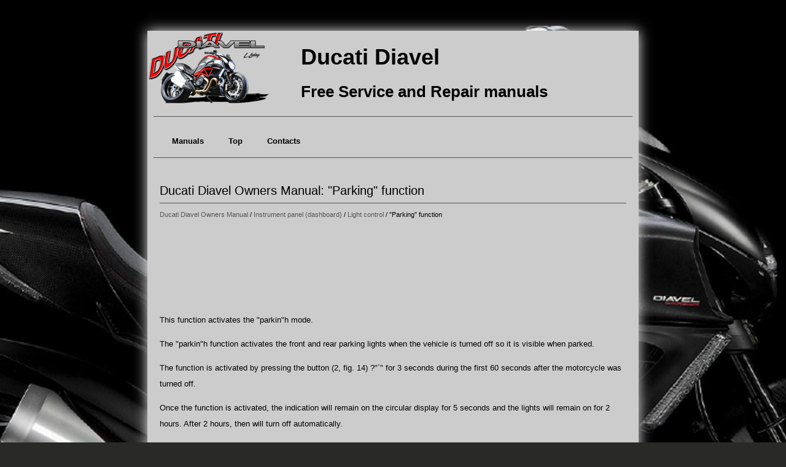

--- FILE ---
content_type: text/html; charset=UTF-8
request_url: https://www.dudiavel.com/_quot_parking_quot_function-70.html
body_size: 2919
content:
<!DOCTYPE html>
<html xmlns="http://www.w3.org/1999/xhtml">
<head>
<meta http-equiv="Content-Type" content="text/html; charset=utf-8" />
<title>Ducati Diavel Owners Manual: &quot;Parking&quot; function - Light control - Instrument panel (dashboard)</title>
<meta name="viewport" content="width=device-width, initial-scale=1.0">
<link href="css/mot.css" rel="stylesheet" type="text/css" media="all" />
<link href="media-queries.css" rel="stylesheet" type="text/css" media="all" />

<script async src="//pagead2.googlesyndication.com/pagead/js/adsbygoogle.js"></script>
<script>
     (adsbygoogle = window.adsbygoogle || []).push({
          google_ad_client: "ca-pub-4191894785090842",
          enable_page_level_ads: true
     });
</script>

</head>
<body>

<div class="page">
<a class="logoim" href="/" title="" style="float:left"><img src="images/1.png" alt=""></a>
<div class="mobilename"><div class="name">Ducati Diavel</div>
<div class="name2">Free Service and Repair manuals</div></div>
<div class="clear"></div>
<div class="menu">
		<ul>
			<li><a href="/">Manuals</a></li>
		<!--	<li><a href="/new.html">New</a></li>      -->
			<li><a href="/top.html">Top</a></li>
		<!--	<li><a href="/sitemap.html">Sitemap</a></li>  -->
		<!--	<li><a href="/search.php">Search</a></li>    -->
			<li><a href="/contacts.php">Contacts</a></li>
		</ul> <div class="clear"></div>
</div>

	<div class="dia_text">
		<h1>Ducati Diavel Owners Manual: &quot;Parking&quot; function</h1>
		<div class="diaway">
			<div style="font-size:11px; text-decoration:none; margin-top:5px;"><a href="ducati_diavel_owners_manual-1.html">Ducati Diavel Owners Manual</a> / <a href="instrument_panel_dashboard_-8.html">Instrument panel (dashboard)</a> / <a href="light_control-67.html">Light control</a> /  &quot;Parking&quot; function</div></div>
		<p><script async src="https://pagead2.googlesyndication.com/pagead/js/adsbygoogle.js?client=ca-pub-4191894785090842"
     crossorigin="anonymous"></script>
<!-- dudiavel.com top 120 adaptiv -->
<ins class="adsbygoogle"
     style="display:block; height: 120px;"
     data-ad-client="ca-pub-4191894785090842"
     data-ad-slot="8199532768"</ins>
<script>
     (adsbygoogle = window.adsbygoogle || []).push({});
</script></p>
		<p><p>This function activates the &quot;parkin&quot;h mode.</p>
<p>
The &quot;parkin&quot;h function activates the front and rear parking
lights when the vehicle is turned off so it is visible when
parked.</p>
<p>
The function is activated by pressing the button (2, fig. 14)
?&quot;&acute;&quot; for 3 seconds during the first 60 seconds after the
motorcycle was turned off.</p>
<p>
Once the function is activated, the indication will remain on
the circular display for 5 seconds and the lights will remain on
for 2 hours. After 2 hours, then will turn off automatically.</p>
<p>
To interrupt the function, turn the vehicle on and off (key-on
/ key-off).</p>
<p><img border="0" src="images/books/1/2/1.htm66.gif"> <b>Note</b><p></p>
<br><p><i>If there is a sudden interruption in the battery while the
function is active, the instrument panel will disable the
function when the voltage is restored.</i></p>
<p><img border="0" src="images/books/1/2/1.htm67.gif"> <b>Warning</b><p></p>
<br><p><u><i><b>The frequent use of this function can considerably
reduce the battery charge; ducati recommends using this
function only when necessary.</b><p></i></u></p>
<p align="center">
<img border="0" src="images/books/1/2/1.htm68.jpg" width="559" height="379" alt="Parking function"></p>
<br><ul></ul></table></ul><div style="clear:both"></div><div align="center"><div style="margin:10px;">
<script async src="//pagead2.googlesyndication.com/pagead/js/adsbygoogle.js"></script>
<!-- dudiavel.com bot adaptiv -->
<ins class="adsbygoogle"
     style="display:block"
     data-ad-client="ca-pub-4191894785090842"
     data-ad-slot="9014044695"
     data-ad-format="auto"
     data-full-width-responsive="true"></ins>
<script>
(adsbygoogle = window.adsbygoogle || []).push({});
</script>
</div></div>
<div style="width: 47%; margin:5px; float:left">
<h5 style="margin:5px 0"><a href="turn_indicators_automatic_reset_-69.html" style="text-decoration:none"><img src="images/previus.png" alt="" border="0" style="float:left; margin-right:3px;"><span>Turn indicators (automatic reset)</span></a></h5>
   The instrument panel controls the automatic reset of the turn
indicators.

After activating one of the two turn indicators, they can be
deactivated using the reset button (12, fig. 12).

If the  ...
   </p></div>
<div style="width: 47%; margin:5px; float:left">
<h5 style="margin:5px 0"><a href="steering_in_position_for_being_locked_indication-71.html" style="text-decoration:none"><img src="images/next.png" alt="" border="0" style="float:right; margin-left:3px;"><span>Steering in position for being locked indication</span></a></h5>
   This function informs that the steering is in position for
turning on the steering lock.

The sensors detect that the steering is in position during the
first 60 seconds after turning off the vehi ...
   </p></div>
<div style="clear:both"></div><div style="margin-top:0px;">
   <h5 style="margin:5px 0">Other materials:</h5><p><a href="removal_of_the_primary_drive_gear-602.html"><span>Removal of the primary drive gear</span></a><br>
   

Withdraw the clutch housing (1) complete with driven gear of the primary pair 
(a).


Remove the inner spacer (2).


Remove the oil pump (d) (sect. 9 - 2.1, Removal of the oil pump).


Lock the primary pinion (b) with the holding tool 88713.3417 And loosen the 
threaded ring nut (3) u ...
   </p><p><a href="removing_of_the_rear_brake_control-414.html"><span>Removing of the rear brake control</span></a><br>
   Warning
The brake master cylinder manufacturer advises against servicing the 
brake master cylinder due to the safety critical
nature of this component.

Incorrect overhaul can endanger the rider and passenger.
Maintenance operations on these units are limited to renewal of the following 
par ...
   </p><p><a href="digital_rpm_indication_function-53.html"><span>Digital rpm indication function</span></a><br>
   This function displays the number of rpms for improved
accuracy when setting idle rpm.

To access the function it is necessary to view the &quot;setting&quot; menu page 48, using 
button (1, fig. 14) ?&quot; 
&quot; or (2, fig. 14) ?&quot; &quot; select the &quot;rpm&quot; function and 
press  ...
   </p></div>
<script>
// <!--
document.write('<iframe src="counter.php?id=70" width=0 height=0 marginwidth=0 marginheight=0 scrolling=no frameborder=0></iframe>');
// -->

</script>
</p>
	</div>

			<div align="center" style="color:#000; padding:0 0 10px 0">
			2026 |  www.dudiavel.com | <!--LiveInternet counter--><script type="text/javascript"><!--
document.write("<a href='http://www.liveinternet.ru/click' "+
"target=_blank><img src='//counter.yadro.ru/hit?t24.2;r"+
escape(document.referrer)+((typeof(screen)=="undefined")?"":
";s"+screen.width+"*"+screen.height+"*"+(screen.colorDepth?
screen.colorDepth:screen.pixelDepth))+";u"+escape(document.URL)+
";h"+escape(document.title.substring(0,80))+";"+Math.random()+
"' alt='' title='LiveInternet: �������� ����� ���������� ��"+
" ��������' "+
"border='0' width='88' height='15'><\/a>")
//--></script><!--/LiveInternet-->
&nbsp;
<!--LiveInternet counter--><script type="text/javascript"><!--
document.write("<a href='http://www.liveinternet.ru/click;English_Auto_Manuals' "+
"target=_blank><img src='//counter.yadro.ru/hit;English_Auto_Manuals?t24.1;r"+
escape(document.referrer)+((typeof(screen)=="undefined")?"":
";s"+screen.width+"*"+screen.height+"*"+(screen.colorDepth?
screen.colorDepth:screen.pixelDepth))+";u"+escape(document.URL)+
";h"+escape(document.title.substring(0,80))+";"+Math.random()+
"' alt='' title='LiveInternet: �������� ����� ���������� ��"+
" ��������' "+
"border='0' width='88' height='15'><\/a>")
//--></script><!--/LiveInternet-->&nbsp; </div>
</div>

</body>

--- FILE ---
content_type: text/html; charset=utf-8
request_url: https://www.google.com/recaptcha/api2/aframe
body_size: 269
content:
<!DOCTYPE HTML><html><head><meta http-equiv="content-type" content="text/html; charset=UTF-8"></head><body><script nonce="TvWjv8R92EQ_kYOlNK25qA">/** Anti-fraud and anti-abuse applications only. See google.com/recaptcha */ try{var clients={'sodar':'https://pagead2.googlesyndication.com/pagead/sodar?'};window.addEventListener("message",function(a){try{if(a.source===window.parent){var b=JSON.parse(a.data);var c=clients[b['id']];if(c){var d=document.createElement('img');d.src=c+b['params']+'&rc='+(localStorage.getItem("rc::a")?sessionStorage.getItem("rc::b"):"");window.document.body.appendChild(d);sessionStorage.setItem("rc::e",parseInt(sessionStorage.getItem("rc::e")||0)+1);localStorage.setItem("rc::h",'1770097133275');}}}catch(b){}});window.parent.postMessage("_grecaptcha_ready", "*");}catch(b){}</script></body></html>